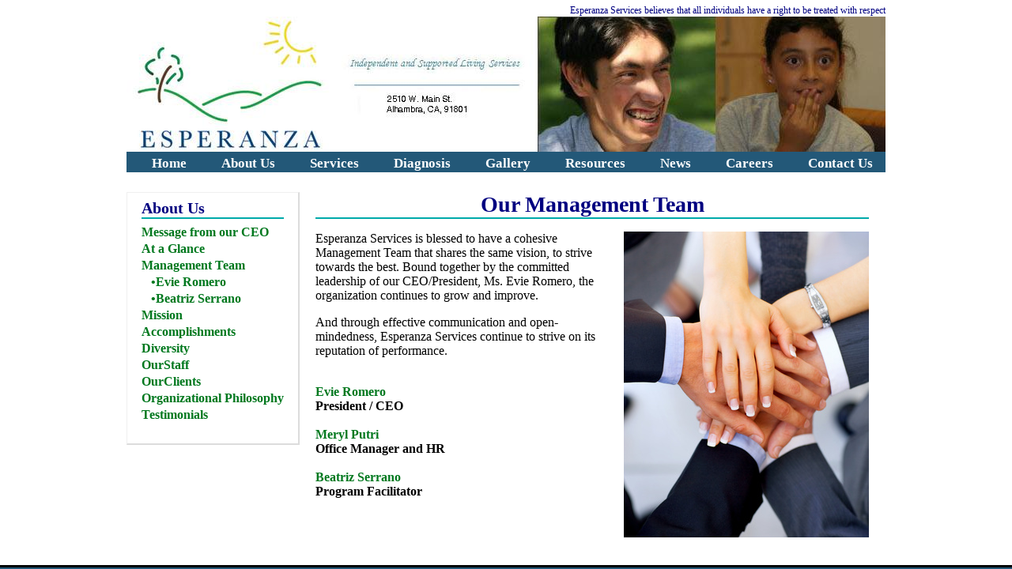

--- FILE ---
content_type: text/html; charset=UTF-8
request_url: https://www.esperanzaservices.com/en2/PAGE/AboutUs-Team.php
body_size: 2285
content:

<!DOCTYPE html
PUBLIC "-//W3C//DTD XHTML 1.0 Strict//EN" 
"http://www.w3.org/TR/xhtml1/DTD/xhtml1-strict.dtd">
<html xmlns='http://www.w3.org/1999/xhtml' xml:lang='en' lang='en'>
<head><title>Esperanza Services Inc</title>
<meta name='google-site-verification' content='djoJGDs0hb0QR2ob3PWGO7OT54qAa64YhCL1VOcWrg4' />
</head>
<body>
<link href='../CSS/CSSxMAIN.css' rel='stylesheet' type='text/css' />
<div style='padding-top: 6px; color: white; text-align: center; border-bottom: 0px solid rgb(40,80,80); margin-bottom: 24px; '>
<div class='ffxVerdana' style='color: navy; font-size: 12px; text-align: right; width: 960px; margin-left: auto; margin-right: auto; '>
Esperanza Services believes that all individuals have a right to be treated with respect</div>
<div class='' style='border: 0px solid rgb(40,80,80); width: 960px; height: 171px; margin-left: auto; margin-right: auto; ' >
<img  src='../IMG/EsperanzaBanner01.jpg' alt='' /></div>
<div style=''>
<div style='height: 26px; background-color: rgb(35,88,120); margin-left: auto; margin-right: auto; width: 960px; text-align: center; margin-bottom: 6px;'>
<ul class='LISTxL1'>
<li><a class='pmen' href='HOME.php'>Home</a></li>

<li><a class='pmen' href='AboutUs.php'>About Us</a><br />
<div class='submenuA'>
<a class='PMENxLink1' href='AboutUs.php'>Message from our CEO</a><a class='PMENxLink1' href='AboutUs-Glance.php'>At a Glance</a><a class='PMENxLink1' href='AboutUs-Team.php'>Management Team</a><a class='PMENxLink2' href='AboutUs-Team-EvieRomero.php'>Evie Romero</a><a class='PMENxLink2' href='AboutUs-Team-BeatrizSerrano.php'>Beatriz Serrano</a><a class='PMENxLink1' href='AboutUs-Mission.php'>Mission</a><a class='PMENxLink1' href='AboutUs-Accomplishments.php'>Accomplishments</a><a class='PMENxLink1' href='AboutUs-Diversity.php'>Diversity</a><a class='PMENxLink1' href='AboutUs-OurStaff.php'>OurStaff</a><a class='PMENxLink1' href='AboutUs-OurClients.php'>OurClients</a><a class='PMENxLink1' href='AboutUs-Philosophy.php'>Organizational Philosophy</a><a class='PMENxLink1' href='AboutUs-Testimonials.php'>Testimonials</a>
</div>
</li>

<li><a class='pmen' href='Services.php'>Services</a><br />
<div class='submenuA'>
<a class='PMENxLink1' href='Services.php'>Service Programs</a><a class='PMENxLink2' href='Services-ILS.php'>ILS</a><a class='PMENxLink2' href='Services-SLS.php'>SLS</a><a class='PMENxLink1' href='Services-Eligibility.php'>Eligibility</a><a class='PMENxLink1' href='Services-Procedures.php'>How to Access Services</a><a class='PMENxLink1' href='Services-Rise.php'>RISE Program</a><br /><b><u>Instruction</u></b><br /><a class='PMENxLink1' href='Services-Instruction.php?instruction=AdapEquip'>Adaptive Equipment</a><a class='PMENxLink1' href='Services-Instruction.php?instruction=ComReso'>Community Resources</a><a class='PMENxLink1' href='Services-Instruction.php?instruction=EducAdvoc'>Educational Advocacy</a><a class='PMENxLink1' href='Services-Instruction.php?instruction=EmerPrep'>Emergency Preparedness</a><a class='PMENxLink1' href='Services-Instruction.php?instruction=FoodCons'>Food Consumption and Toiletting</a><a class='PMENxLink1' href='Services-Instruction.php?instruction=FuncComm'>Functional Communication</a><a class='PMENxLink1' href='Services-Instruction.php?instruction=HealthMnge'>Health Management</a><a class='PMENxLink1' href='Services-Instruction.php?instruction=HomeMaint'>Home Maintenance</a><a class='PMENxLink1' href='Services-Instruction.php?instruction=HomeSafety'>Home and Community Safety</a><a class='PMENxLink1' href='Services-Instruction.php?instruction=MealPrep'>Meal Preparation</a><a class='PMENxLink1' href='Services-Instruction.php?instruction=Mobility'>Mobility</a><a class='PMENxLink1' href='Services-Instruction.php?instruction=MoneyManagement'>Money management</a><a class='PMENxLink1' href='Services-Instruction.php?instruction=Parenting'>Parenting</a><a class='PMENxLink1' href='Services-Instruction.php?instruction=Personal'>Personal Care</a><a class='PMENxLink1' href='Services-Instruction.php?instruction=SelfAdvoc'>Self Advocacy</a><a class='PMENxLink1' href='Services-Instruction.php?instruction=Shopping'>Shopping</a>
</div></li>
<li><a class='pmen' href='Diagnosis-IntellectualDisability.php'>Diagnosis</a><br />
<div class='submenuA'>
<a class='PMENxLink1' href='Diagnosis-IntellectualDisability.php'>Intellectual Disability</a><a class='PMENxLink1' href='Diagnosis-Autism.php'>Autism</a><a class='PMENxLink1' href='Diagnosis-CerebralPalsy.php'>Cerebral Palsy</a><a class='PMENxLink1' href='Diagnosis-Epilepsy.php'>Epilepsy</a><a class='PMENxLink1' href='Diagnosis-Others.php'>Other Unspacified Diagnosis</a><br /><b><u>Law</u></b><br /><a class='PMENxLink1' href='Diagnosis-Lanterman.php'>Lanterman Act</a><a class='PMENxLink1' href='Diagnosis-CWIC4502.php'>CWIC 4502</a><a class='PMENxLink1' href='Diagnosis-CWIC4505.php'>CWIC 4505</a><a class='PMENxLink1' href='Diagnosis-CWIC4512.php'>CWIC 4512</a>
</div>
</li>
<li><a class='pmen' href='Gallery-Pictures-2010Disneyland.php'>Gallery</a><br />
<div class='submenuA'>
<b><u>Pictures</u></b><br /><a class='PMENxLink1' href='Gallery-Pictures-2012Disneyland.php'>2012 Disneyland Trip</a><a class='PMENxLink1' href='Gallery-Pictures-2012Easter.php'>2012 Easter</a><a class='PMENxLink1' href='Gallery-Pictures-2010Disneyland.php'>2010 Disneyland Trip</a><a class='PMENxLink1' href='Gallery-Pictures-2007ChristmasParty.php'>2007 Christmas Party</a><a class='PMENxLink1' href='Gallery-Pictures-2007PumpkinParty.php'>2007 Pumpkin Decoration Party</a><a class='PMENxLink1' href='Gallery-Pictures-2007CupcakeParty.php'>2007 Cupcake Party</a><a class='PMENxLink1' href='Gallery-Pictures-2006ChristmasParty.php'>2006 Christmas Party</a><a class='PMENxLink1' href='Gallery-Pictures-2005ChristmasParty.php'>2005 Christmas Party</a><br /><b><u>Videos</u></b><br /><a class='PMENxLink1' href='Gallery-Video-Client.php'>Evie Romero Tells a Story about a client</a><a class='PMENxLink1' href='Gallery-Video-Work.php'>Evie Romero on Esperanza's Work</a><a class='PMENxLink1' href='Gallery-Video-Esperanza.php'>Evie Romero on Esperanza Services</a>
</div></li>
<li><a class='pmen' href='Resources-RegionalCenters.php'>Resources</a><br />
<div class='submenuA'>
<a class='PMENxLink1' href='Resources-RegionalCenters.php'>Regional Centers</a><a class='PMENxLink1' href='Resources-GovernmentSites.php'>Government Sites</a><a class='PMENxLink1' href='Resources-Medical.php'>Medical Resources</a><a class='PMENxLink1' href='Resources-Recreation.php'>Community-based Recreation</a><a class='PMENxLink1' href='Resources-Disability.php'>Developmental Disability</a><a class='PMENxLink1' href='Resources-Others.php'>Others</a>
</div>
</li>
<li><a class='pmen' href='News.php'>News</a></li>
<li><a class='pmen' href='Careers.php'>Careers</a><br />
<div class='submenuA'>
<a class='PMENxLink1' href='Careers.php'>Opportunities</a><a class='PMENxLink1' href='Careers-DSS.php'>Direct Support Staff</a>
</div></li>
<li><a class='pmen' href='ContactUs.php'>Contact Us</a></li>
</ul><br />
</div>

</div></div>
<div class='PRD'><div class='SMENLEFT'><h3>About Us</h3><a class='SMENxLink1' href='AboutUs.php'>Message from our CEO</a><a class='SMENxLink1' href='AboutUs-Glance.php'>At a Glance</a><a class='SMENxLink1' href='AboutUs-Team.php'>Management Team</a><a class='SMENxLink2' href='AboutUs-Team-EvieRomero.php'>&#149;Evie Romero</a><a class='SMENxLink2' href='AboutUs-Team-BeatrizSerrano.php'>&#149;Beatriz Serrano</a><a class='SMENxLink1' href='AboutUs-Mission.php'>Mission</a><a class='SMENxLink1' href='AboutUs-Accomplishments.php'>Accomplishments</a><a class='SMENxLink1' href='AboutUs-Diversity.php'>Diversity</a><a class='SMENxLink1' href='AboutUs-OurStaff.php'>OurStaff</a><a class='SMENxLink1' href='AboutUs-OurClients.php'>OurClients</a><a class='SMENxLink1' href='AboutUs-Philosophy.php'>Organizational Philosophy</a><a class='SMENxLink1' href='AboutUs-Testimonials.php'>Testimonials</a></div><div class='PRDCCxLEFTxMAIN'>
<h1>Our Management Team</h1>

<img src='../IMG/teamwork.jpg' alt='' style='float: right; margin-left: 16px; margin-bottom: 16px;' />

<p>Esperanza Services is blessed to have a cohesive Management Team that shares the same vision, to strive towards the best. Bound together by the committed leadership of our CEO/President, Ms. Evie Romero, the organization continues to grow and improve.</p>

<p>And through effective communication and open-mindedness, Esperanza Services continue to strive on its reputation of performance.</p>

<br style='Breaker1' />

<a class='GENxLink1' href='AboutUs-Team-EvieRomero.php'>Evie Romero</a><br />
<b>President / CEO</b><br />
<br style='Breaker1' />

<a class='GENxLink1' href='AboutUs-Team-MerrylPutri.php'>Meryl Putri</a><br />
<b>Office Manager and HR</b><br />
<br style='Breaker1' />

<a class='GENxLink1' href='AboutUs-Team-BeatrizSerrano.php'>Beatriz Serrano</a><br />
<b>Program Facilitator</b><br />
<br style='Breaker1' />



<br style='Breaker1 Clearer1' />

</div><br style='clear: both;' /></div>
<div style='background-color: rgb(35,88,120); color: white; text-align: center; border-bottom: 3px solid black; border-top: 3px solid black;'>

<a class='pmen' href='HOME.php'>Home</a>
&nbsp;&nbsp;&nbsp;&nbsp;|&nbsp;&nbsp;&nbsp;&nbsp;
<a class='pmen' href='ContactUs.php'>Contact Us</a>
&nbsp;&nbsp;&nbsp;&nbsp;|&nbsp;&nbsp;&nbsp;&nbsp;
<a class='pmen' href='http://www.esperanzaservices.com/webmail'>Webmail </a>
&nbsp;&nbsp;&nbsp;&nbsp;|&nbsp;&nbsp;&nbsp;&nbsp;

<a class='pmen' href='https://accounts.google.com/ServiceLogin?hl=en&continue=https://www.google.com/'>Gmail </a>
&nbsp;&nbsp;&nbsp;&nbsp;|&nbsp;&nbsp;&nbsp;&nbsp;

<a class='pmen' href='https://www.esperanzaservices.com/STAFF/ENGE7/PAGE/ENGE7_PAGE_StaffLogin.php'>STAFF</a>




</div>

<div style='text-align: center; padding-bottom: 12px; font-size: 12px;'>
State of CA Department of Developmental Services Website: <a href='www.dds.ca.gov'>www.dds.ca.gov</a> Phone: (916) 654-1990 <br />
Copyright &#169; 2011 Esperanza Services Inc. All Rights Reserved
</div>
</body></html>

--- FILE ---
content_type: text/css
request_url: https://www.esperanzaservices.com/en2/CSS/CSSxMAIN.css
body_size: 1114
content:
/*<!-- GLOBAL
===== ===== ===== ===== -->*/

.breaker1{margin-bottom: 12px;}
.breaker2{margin-bottom: 12px;}
.clearer1{clear: both;}

.ffxTimes{font-family: 'Times New Roman';}
.ffxTrebuchet {font-family: 'Trebuchet MS';}
.ffxVerdana {font-family: 'Verdana';}
.ffxGeorgia {font-family: 'Georgia';}
.ffxArial{font-family: 'Arial';}


* {margin: 0; padding: 0; font-size: 16px;}
.mlrx {margin-left: auto; margin-right: auto}

.dispinlblk {display: inline-block}
.dispinl {display: inline}

.fltl {float: left}
.fltr {float:right}

.tal {text-align: left}
.tac {text-align: center}
.tar {text-align: right}

.vam {vertical-align:middle}

.clr {clear: both}

.BorderT01{
border-top: 1px solid rgb(240,240,240);
border-left: 1px solid rgb(240,240,240);
border-bottom: 2px solid rgb(220,220,220);
border-right: 2px solid rgb(220,220,220);
}

.PRD
{width: 960px;
border: 1px solid white;
background-color: white;
margin-left: auto; margin-right: auto;
margin-top: 12px; margin-bottom: 18px}

.SMENLEFT
{
float: left;
width: 180px;
padding: 8px 18px 24px 18px;
background-color: white;
border-top: 1px solid rgb(240,240,240);
border-left: 1px solid rgb(240,240,240);
border-bottom: 2px solid rgb(220,220,220);
border-right: 2px solid rgb(220,220,220);
}

.PRDCCxLEFTxMAIN
{
width: 700px;
display: inline-block;
padding: 0px 20px 0px 20px;
background-color: white;
}

.PRDCCxRIGHTxRIGHT
{
float: right;
width: 230px;
padding: 0px 18px 0px 18px;
background-color: white;
}

.PRDCCxRIGHTxMAIN
{
border-right: 1px solid gray; 
width: 650px;
display: inline-block;
padding: 0px 20px 0px 20px;
background-color: white;
}

h1
{
font-size: 28px;
text-align: center;
margin-bottom: 16px;
border-bottom: 2px solid rgb(0,170,170);
color: navy;
}

h2
{
font-size: 22px;
text-align: center;
margin-bottom: 8px;
}

h3
{
color: navy;
font-size: 20px;
text-align: left;
margin-bottom: 8px;
border-bottom: 2px solid rgb(0,170,170);
}

h4
{
font-size: 18px;
text-align: left;
margin-bottom: 6px;
text-decoration: underline;
}

h5
{
font-size: 18px;
text-align: left;
margin-bottom: 6px;
color: navy;
}


p
{
margin-bottom: 16px;
}

.bq01
{
margin-bottom: 16px;
font-size: 14px;
text-decoration: italic;
}

.ig
{
border: 0px;
}

a.dmen:link, a.dmen:visited, a.dmen:active
{font-size:18px; font-weight:900; text-decoration:none; color: darkgreen}
a.dmen:hover {background-color: rgb(210,250,210); font-size:18px; text-decoration:underline; color: mediumblue}


a.pmen {
margin-right: 0px;
display: inline-block;
padding-top: 5px;
padding-bottom: 5px;
padding-left: 12px; 
padding-right: 12px;
}
a.pmen:link, a.pmen:visited, a.pmen:active
{
font-size:17px; font-weight: bolder; 
color: white; 
text-decoration:none
}
a.pmen:hover {font-weight:900; color: rgb(80,80,80);  background-color: white; }

.LISTxGen2
{

}
.LISTxGen2 li
{
margin-bottom: 12px;
margin-left: 24px; 
}

.LISTxGen1 li
{
margin-left: 12px;
}

.LISTxL1{
list-style: none; margin: 0px;
}

.LISTxL1 li{
float: left; position: relative;
padding-left: 20px;
margin: 0px;
}

.LISTxL1 li div{
position: absolute;
display: none;
}

.LISTxL1 li:hover div{
display: inline-block;
}

.LISTxL1 a{
}



.bt1{
border-top: 1px solid gray;
}

.submenuA{
padding-top: 4px;
border: 1px solid navy;
background-color: white;
text-align: left;
background-color: white;
padding-left: 6px;
padding-right: 6px;
position: absolute; width: 180px;
}




.GENxLink3:link,
.GENxLink3:visited
{
font-size: 18px;
display: block;
text-decoration: none;
color: rgb(0,120,30);
font-weight: bold;
}

.GENxLink3:hover
{
text-decoration: underline;
color: red;
}

.GENxLink1:link,
.GENxLink1:visited
{
text-decoration: none;
color: rgb(0,120,30);
font-weight: bold;
}

.GENxLink1:hover
{
text-decoration: underline;
color: red;
}

.SMENxH1
{

}

.SMENxLink1
{
display: block;
margin-bottom: 3px;
}

.SMENxLink2
{
display: block;
margin-bottom: 3px;
margin-left: 12px;
}

.SMENxLink1:link,
.SMENxLink1:visited,
.SMENxLink2:link,
.SMENxLink2:visited
{
text-decoration: none;
color: rgb(0,120,30);
font-weight: bold;
}

.SMENxLink1:hover,
.SMENxLink2:hover
{
text-decoration: underline;
color: red;
}

.submenuA {
color: black;
}




/* color: rgb(0,120,30); */
.PMENxLink1:link,
.PMENxLink1:visited
{
font-weight: bold;
text-decoration: none;
color: navy;
border-left: 4px solid rgb(0,170,170);
display: block;
margin-bottom: 3px; padding-left: 5px;
}


.PMENxLink2:link,
.PMENxLink2:visited
{
font-weight: bold;
text-decoration: none;
color: navy;
border-left: 4px solid cyan;
display: block;
margin-bottom: 3px; padding-left: 5px;
margin-left: 9px;
}

.PMENxLink1:hover,
.PMENxLink2:hover
{
border-left: 4px solid red;
color: firebrick;
}


